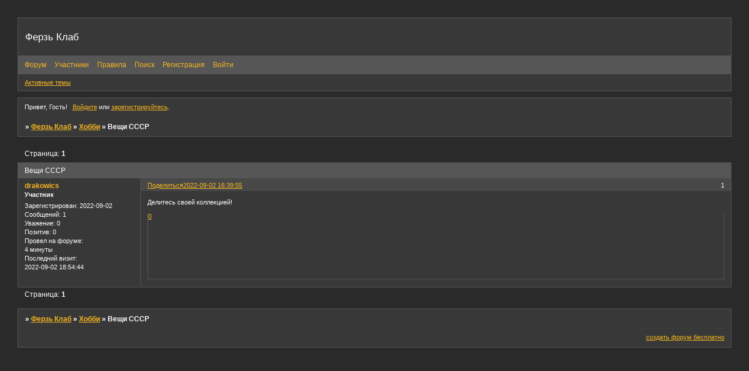

--- FILE ---
content_type: text/html; charset=windows-1251
request_url: https://ferzclub.ru/viewtopic.php?id=716
body_size: 4205
content:
<!DOCTYPE html PUBLIC "-//W3C//DTD XHTML 1.0 Strict//EN" "http://www.w3.org/TR/xhtml1/DTD/xhtml1-strict.dtd">
<html xmlns="http://www.w3.org/1999/xhtml" xml:lang="ru" lang="ru" dir="ltr" prefix="og: http://ogp.me/ns#">
<head>
<meta http-equiv="Content-Type" content="text/html; charset=windows-1251">
<meta name="viewport" content="width=device-width, initial-scale=1.0">
<title>Вещи СССР</title>
<meta property="og:title" content="Вещи СССР"><meta property="og:url" content="https://ferzclub.ru/viewtopic.php?id=716"><script type="text/javascript">
try{self.document.location.hostname==parent.document.location.hostname&&self.window!=parent.window&&self.parent.window!=parent.parent.window&&document.write('</he'+'ad><bo'+'dy style="display:none"><plaintext>')}catch(e){}
try{if(top===self&&location.hostname.match(/^www\./))location.href=document.URL.replace(/\/\/www\./,'//')}catch(e){}
var FORUM = new Object({ set : function(prop, val){ try { eval("this."+prop+"=val"); } catch (e) {} }, get : function(prop){ try { var val = eval("this."+prop); } catch (e) { var val = undefined; } return val; }, remove : function(prop, val){ try { eval("delete this."+prop); } catch (e) {} } });
FORUM.set('topic', { "subject": "Вещи СССР", "closed": "0", "num_replies": "0", "num_views": "65", "forum_id": "3", "forum_name": "Хобби", "moderators": { "157": "Sekhmet", "418": "under", "31": "Адольфус" }, "language": { "share_legend": "Расскажите друзьям!", "translate": "Перевести", "show_original": "Показать оригинал" } });
// JavaScript переменные форума
var BoardID = 1815193;
var BoardCat = 3;
var BoardStyle = 'Mercury';
var ForumAPITicket = 'f00aa86aa4a32925c0fab3addee95d5cdf6cfeff';
var GroupID = 3;
var GroupTitle = 'Гость';
var GroupUserTitle = '';
var PartnerID = 1;
var RequestTime = 1770105857;
var StaticURL = 'https://forumstatic.ru';
var AvatarsURL = 'https://forumavatars.ru';
var FilesURL = 'https://forumstatic.ru';
var ScriptsURL = 'https://forumscripts.ru';
var UploadsURL = 'https://upforme.ru';
</script>
<script type="text/javascript" src="/js/libs.min.js?v=4"></script>
<script type="text/javascript" src="/js/extra.js?v=7"></script>
<link rel="alternate" type="application/rss+xml" href="https://ferzclub.ru/export.php?type=rss&amp;tid=716" title="RSS" />
<link rel="top" href="https://ferzclub.ru" title="Форум" />
<link rel="search" href="https://ferzclub.ru/search.php" title="Поиск" />
<link rel="author" href="https://ferzclub.ru/userlist.php" title="Участники" />
<link rel="up" title="Хобби" href="https://ferzclub.ru/viewforum.php?id=3" />
<link rel="shortcut icon" href="http://forumstatic.ru/files/001b/b2/99/52579.png" type="image/x-icon" />
<link rel="stylesheet" type="text/css" href="/style/Mercury/Mercury.css" />
<link rel="stylesheet" type="text/css" href="/style/extra.css?v=23" />
<link rel="stylesheet" type="text/css" href="/style/mobile.css?v=5" />
<script type="text/javascript">$(function() { $('#register img[title],#profile8 img[title]').tipsy({fade: true, gravity: 'w'}); $('#viewprofile img[title],.post-author img[title]:not(li.pa-avatar > img),.flag-i[title]').tipsy({fade: true, gravity: 's'}); });</script>
<script type="text/javascript" src="https://forumscripts.ru/search_in_topic/1.0.4/search_in_topic.js"></script>
<link rel="stylesheet" type="text/css" href="https://forumscripts.ru/search_in_topic/1.0.4/search_in_topic.css" />
<script type="text/javascript" src="https://forumscripts.ru/post_voters/2.0.11/post_voters.js"></script>
<link rel="stylesheet" type="text/css" href="https://forumscripts.ru/post_voters/2.0.11/post_voters.css" />
<script>window.yaContextCb=window.yaContextCb||[]</script><script src="https://yandex.ru/ads/system/context.js" async></script>
</head>
<body>

<!-- body-header -->
<div id="pun_wrap">
<div id="pun" class="ru isguest gid3">
<div id="pun-viewtopic" class="punbb" data-topic-id="716" data-forum-id="3" data-cat-id="2">


<div id="mybb-counter" style="display:none">
<script type="text/javascript"> (function(m,e,t,r,i,k,a){m[i]=m[i]||function(){(m[i].a=m[i].a||[]).push(arguments)}; m[i].l=1*new Date(); for (var j = 0; j < document.scripts.length; j++) {if (document.scripts[j].src === r) { return; }} k=e.createElement(t),a=e.getElementsByTagName(t)[0],k.async=1,k.src=r,a.parentNode.insertBefore(k,a)}) (window, document, "script", "https://mc.yandex.ru/metrika/tag.js", "ym"); ym(201230, "init", { clickmap:false, trackLinks:true, accurateTrackBounce:true });

</script> <noscript><div><img src="https://mc.yandex.ru/watch/201230" style="position:absolute; left:-9999px;" alt="" /></div></noscript>
</div>

<div id="html-header">
	<script async src="https://forumstatic.ru/files/001b/b3/88/82677.js"></script>

<style>

@media screen and (max-width: 540px) {
    #pun-ulinks {
        margin-top: 16px!important;
    }
    #pun-navlinks .container {
        text-align:left!important;
        padding-left:5px!important;
        padding-right:50px!important;
    }    
    #pun-ulinks .container {
        margin-top:10px!important;
    }
}

.punbb td .modlist { display:none; }

    #wrapper {
    left: -10px;
    position: relative;
    width: 500px;
}
.tabs {
    height: 22px;
    line-height: 21px;
    margin: 0 0 3px;
    list-style: none;
}
.tabs li {
    float: left;
    cursor: pointer;
}
.tabs li a {
    background: transparent url("https://forumstatic.ru/files/0017/d8/50/91984.png")no-repeat scroll 0 0/cover;
    color: #444;
    display: block;
    margin-bottom: -1px;
    padding: 0 5px 1px;
    position: relative;
    text-align: center;
    text-decoration: none;
    width: 70px;
}
.tabs li a:hover {
    color: #efefef;
    background: url("https://forumstatic.ru/files/0017/d8/50/91984.png")no-repeat scroll 0 22.1px/cover;
    text-decoration: none;
}
.tabs li.active a {
    color: #444;
    border: medium hidden;
    line-height: 22px;
    background-position: 0 -43.5px;
}
.tabs li.active a:hover {
    color: #6A5ACD;
}
#smilies-area div[class^="t-"]:not(.t-0) {
    display: none;
    width: 470px;
}
    
    
</style>



<!-- Yandex.Metrika counter -->
<script type="text/javascript" >
   (function(m,e,t,r,i,k,a){m[i]=m[i]||function(){(m[i].a=m[i].a||[]).push(arguments)};
   var z = null;m[i].l=1*new Date();
   for (var j = 0; j < document.scripts.length; j++) {if (document.scripts[j].src === r) { return; }}
   k=e.createElement(t),a=e.getElementsByTagName(t)[0],k.async=1,k.src=r,a.parentNode.insertBefore(k,a)})
   (window, document, "script", "https://mc.yandex.ru/metrika/tag.js", "ym");

   ym(90178187, "init", {
        clickmap:true,
        trackLinks:true,
        accurateTrackBounce:true
   });
</script>
<noscript><div><img src="https://mc.yandex.ru/watch/90178187" style="position:absolute; left:-9999px;" alt="" /></div></noscript>
<!-- /Yandex.Metrika counter -->
</div>

<div id="pun-title" class="section">
	<table id="title-logo-table" cellspacing="0">
		<tbody id="title-logo-tbody">
			<tr id="title-logo-tr">
				<td id="title-logo-tdl" class="title-logo-tdl">
					<h1 class="title-logo"><span>Ферзь Клаб</span></h1>
				</td>
				<td id="title-logo-tdr" class="title-logo-tdr"><!-- banner_top --></td>
			</tr>
		</tbody>
	</table>
</div>

<div id="pun-navlinks" class="section">
	<h2><span>Меню навигации</span></h2>
	<ul class="container">
		<li id="navindex"><a href="https://ferzclub.ru/"><span>Форум</span></a></li>
		<li id="navuserlist"><a href="https://ferzclub.ru/userlist.php" rel="nofollow"><span>Участники</span></a></li>
		<li id="navrules"><a href="https://ferzclub.ru/misc.php?action=rules" rel="nofollow"><span>Правила</span></a></li>
		<li id="navsearch"><a href="https://ferzclub.ru/search.php" rel="nofollow"><span>Поиск</span></a></li>
		<li id="navregister"><a href="https://ferzclub.ru/register.php" rel="nofollow"><span>Регистрация</span></a></li>
		<li id="navlogin"><a href="https://ferzclub.ru/login.php" rel="nofollow"><span>Войти</span></a></li>
	</ul>
</div>

<div id="pun-ulinks" class="section" onclick="void(0)">
	<h2><span>Пользовательские ссылки</span></h2>
	<ul class="container">
		<li class="item1"><a href="https://ferzclub.ru/search.php?action=show_recent">Активные темы</a></li>
	</ul>
</div>

<!-- pun_announcement -->

<div id="pun-status" class="section">
	<h2><span>Информация о пользователе</span></h2>
	<p class="container">
		<span class="item1">Привет, Гость!</span> 
		<span class="item2"><a href="/login.php" rel="nofollow">Войдите</a> или <a href="/register.php" rel="nofollow">зарегистрируйтесь</a>.</span> 
	</p>
</div>

<div id="pun-break1" class="divider"><hr /></div>

<div id="pun-crumbs1" class="section">
	<p class="container crumbs"><strong>Вы здесь</strong> <em>&#187;&#160;</em><a href="https://ferzclub.ru/">Ферзь Клаб</a> <em>&#187;&#160;</em><a href="https://ferzclub.ru/viewforum.php?id=3">Хобби</a> <em>&#187;&#160;</em>Вещи СССР</p>
</div>

<div id="pun-break2" class="divider"><hr /></div>

<div class="section" style="border:0 !important;max-width:100%;overflow:hidden;display:flex;justify-content:center;max-height:250px;overflow:hidden;min-width:300px;">
		
</div>

<div id="pun-main" class="main multipage">
	<h1><span>Вещи СССР</span></h1>
	<div class="linkst">
		<div class="pagelink">Страница: <strong>1</strong></div>
	</div>
	<div id="topic_t716" class="topic">
		<h2><span class="item1">Сообщений</span> <span class="item2">1 страница 1 из 1</span></h2>
		<div id="p6715" class="post topicpost endpost topic-starter" data-posted="1662125995" data-user-id="2356" data-group-id="4">
			<h3><span><a class="sharelink" rel="nofollow" href="#p6715" onclick="return false;">Поделиться</a><strong>1</strong><a class="permalink" rel="nofollow" href="https://ferzclub.ru/viewtopic.php?id=716#p6715">2022-09-02 16:39:55</a></span></h3>
			<div class="container">
							<div class="post-author no-avatar topic-starter">
								<ul>
						<li class="pa-author"><span class="acchide">Автор:&nbsp;</span><a href="https://ferzclub.ru/profile.php?id=2356" rel="nofollow">drakowics</a></li>
						<li class="pa-title">Участник</li>
						<li class="pa-reg"><span class="fld-name">Зарегистрирован</span>: 2022-09-02</li>
						<li class="pa-posts"><span class="fld-name">Сообщений:</span> 1</li>
						<li class="pa-respect"><span class="fld-name">Уважение:</span> <span>0</span></li>
						<li class="pa-positive"><span class="fld-name">Позитив:</span> <span>0</span></li>
						<li class="pa-time-visit"><span class="fld-name">Провел на форуме:</span><br />4 минуты</li>
						<li class="pa-last-visit"><span class="fld-name">Последний визит:</span><br />2022-09-02 18:54:44</li>
				</ul>
			</div>
					<div class="post-body">
					<div class="post-box">
						<div id="p6715-content" class="post-content">
<p>Делитесь своей коллекцией!</p>
						</div>
			<div class="post-rating"><p class="container"><a title="Вы не можете дать оценку участнику">0</a></p></div>
					</div>
					<div class="clearer"><!-- --></div>
				</div>
			</div>
		</div>
	</div>
	<div class="linksb">
		<div class="pagelink">Страница: <strong>1</strong></div>
	</div>
	<div class="section" style="border:0 !important; max-width:100%;text-align:center;overflow:hidden;max-height:250px;overflow:hidden;min-width:300px;">
		<script>window.yaContextCb = window.yaContextCb || [] </script> 
<script async src="https://yandex.ru/ads/system/context.js"></script>
<script async src="https://cdn.digitalcaramel.com/caramel.js"></script>
<script>window.CaramelDomain = "mybb.ru"</script>
</div>
</div>
<script type="text/javascript">$(document).trigger("pun_main_ready");</script>

<!-- pun_stats -->

<!-- banner_mini_bottom -->

<!-- banner_bottom -->

<!-- bbo placeholder-->

<div id="pun-break3" class="divider"><hr /></div>

<div id="pun-crumbs2" class="section">
	<p class="container crumbs"><strong>Вы здесь</strong> <em>&#187;&#160;</em><a href="https://ferzclub.ru/">Ферзь Клаб</a> <em>&#187;&#160;</em><a href="https://ferzclub.ru/viewforum.php?id=3">Хобби</a> <em>&#187;&#160;</em>Вещи СССР</p>
</div>

<div id="pun-break4" class="divider"><hr /></div>

<div id="pun-about" class="section">
	<p class="container">
		<span class="item1" style="padding-left:0"><a title="создать форум бесплатно" href="//mybb.ru/" target="_blank">создать форум бесплатно</a></span>
	</p>
</div>
<script type="text/javascript">$(document).trigger("pun_about_ready"); if (typeof ym == 'object') {ym(201230, 'userParams', {UserId:1, is_user:0}); ym(201230, 'params', {forum_id: 1815193});}</script>


<!-- html_footer -->

</div>
</div>
</div>




</body>
</html>


--- FILE ---
content_type: text/css
request_url: https://ferzclub.ru/style/Mercury/Mercury_cs.css
body_size: 942
content:
/* CS1 Background and text colours
-------------------------------------------------------------*/

html, body{
  background-color: #2a2a2a;
  color: #fff
}


/* CS1.1 */
.punbb .section .container, .punbb .post-body, .punbb .post-links,
.punbb .formal fieldset .post-box, #viewprofile li strong, #viewprofile li div, #setmods dd,
.punbb .info-box, .punbb #pun-main .info-box .legend {
  background-color: #383838;
  color: #fff;
  }

   .punbb td.tc2, .punbb td.tc3  {
   background-color: #424242
   }

/* CS1.2 */
.punbb .main .container, .punbb .post .container, .punbb .post h3 {
  background-color: #383838;
  color: #fff;
  }

.punbb-admin #pun-admain .adcontainer {  background-color: #383838;
  color: #8A8A8A;}

/* CS1.3 */
#pun-stats h2, .punbb .main h1, .punbb .main h2, #pun-debug h2, .punbb-admin #pun-admain h2 {
  background-color: #565656;
  color: #fff;
  }

/* CS1.4 */
#pun-title, #pun-title .container, .punbb .modmenu .container {
  background-color: #383838;
  color: #fff;
  }

/* CS1.5 */
.punbb legend span, #viewprofile h2 span, #profilenav h2 span, .punbb-admin #pun-admain legend span {
  background-color: #383838;
  color: #fff
  }

/* CS1.6 */
.punbb .post h3 span, .punbb th  {
  background-color: #484848;
  color: #fff
  }

 #viewprofile li, #setmods dl  {
  background: #383838;
  color: #fff
  }

/* CS1.7 */
.punbb .quote-box, .punbb .code-box {
  background-color: #3B3B3B;
  color: #fff
  }

/* CS1.8 */
#pun-navlinks .container {
  background-color: #565656;
  color: #f1f1f1;
  }

.offline li.pa-online strong {
  font-weight: normal
  }

#pun-announcement{
   color: #fff;
}

.punbb textarea, .punbb select, .punbb input {
  background-color: #2a2a2a;
  color: #fff
}

/* CS2 Border colours
-------------------------------------------------------------*/

/* CS2.1 */
.punbb .container, .punbb .post-body, .post h3, #pun-title {
  border-color: #565656
  }

/* CS2.3 */
#pun-stats h2, .punbb .main h1, .punbb .main h2, #pun-debug h2, .punbb-admin #pun-admain h2 {
  border-color: #565656;
  }

/* CS2.4 */
.punbb td, .punbb fieldset, #viewprofile ul, #profilenav ul, .punbb .post .post-body,
.punbb .post h3 span, .post-links ul, .post-links, .usertable table {
  border-color: #565656;
  }

/* CS2.5 */
.punbb th {
  border-color: #565656
  }

/* CS2.6 */
.punbb .quote-box, .punbb .code-box {
  border-color: #424242 #333 #333 #424242;
  }

#pun-ulinks li, #pun-announcement h2 span, li#onlinelist, #pun-help .formal .info-box h3.legend span {
  border-color: #303030
  }

#pun-ulinks li a, #pun-announcement h2, li#onlinelist div, #pun-help .formal .info-box h3.legend {
  border-color: #404040
  }

.punbb .divider {
  border-color: #303030 #404040 #404040 #303030
  }

.punbb .formal fieldset .post-box, .punbb .info-box {
  border: 1px solid #dedfdf
  }

li.pa-online {
  border-left-color: #f6b620;
  }


/* CS3 Links
-------------------------------------------------------------*/

/* CS3.1 */
.punbb a, .punbb a:link, .punbb a:visited,
.punbb-admin #pun-admain a, .punbb-admin #pun-admain a:link, .punbb-admin #punbb-admain a:visited {
  color: #F6B620
  }

.punbb li.isactive a, .punbb li.isactive a:link, .punbb li.isactive a:visited {
  color: #fff
  }

/* CS3.2 */
.punbb a:hover, .punbb a:focus, .punbb a:active,  .punbb-admin #pun-admain .nodefault,
.punbb-admin #punbb-admain a:hover, .punbb-admin #punbb-admain a:focus, .punbb-admin #punbb-admain a:active {
  color: #FFEE40;
  }

/* CS3.3 */
#pun-navlinks a {
  color:#F6B620;
  text-decoration: none
  }

/* CS3.4 */
#pun-navlinks a:hover, #pun-navlinks a:focus, #pun-navlinks a:active {
  color: #FFEE40;
  text-decoration: underline
  }

#pun-pagelinks a:active, #pun-pagelinks a:focus {
  background-color: #fff;
  color: #fff;
  }

/* CS4 Post status icons
 -------------------------------------------------------------*/

div.icon {border-color: #484848 #404040 #3C3C3C #444444}
tr.iredirect div.icon {border-color: #383838 #383838 #383838 #383838}
div.inew {border-color: #F6B620 #ECAE1F #D09A1B #E1A61D}

#pun-main div.catleft, #pun-main div.catright {display: none}